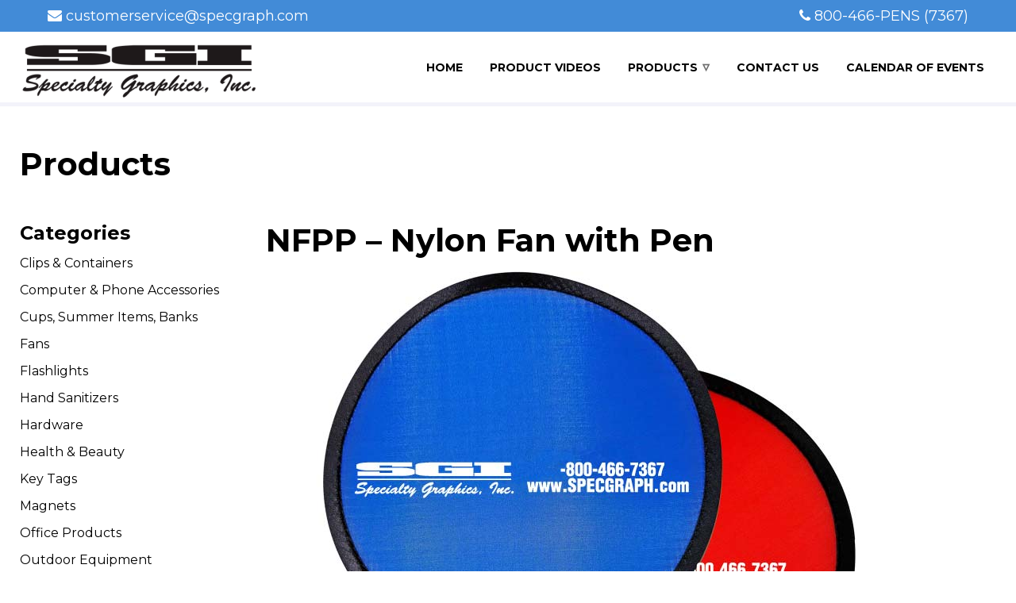

--- FILE ---
content_type: text/html; charset=UTF-8
request_url: https://specgraph.com/products/nfpp-nylon-fan-with-pen/
body_size: 36782
content:
<!DOCTYPE html>
<html lang="en">
<head>
	<meta charset="UTF-8">
	<meta http-equiv="X-UA-Compatible" content="IE=edge">
	<meta name="viewport" content="width=device-width, initial-scale=1">
	<link rel="stylesheet" href="https://specgraph.com/wp-content/themes/custom/assets/css/normalize.css">
	<link rel="stylesheet" href="https://specgraph.com/wp-content/themes/custom/assets/css/font-awesome-4.7.0/css/font-awesome.min.css">
	<link rel="stylesheet" type="text/css" href="https://specgraph.com/wp-content/themes/custom/assets/css/wordpress.css" />
	<link rel="preconnect" href="https://fonts.googleapis.com">
	<link rel="preconnect" href="https://fonts.gstatic.com" crossorigin>
	<link href="https://fonts.googleapis.com/css2?family=Montserrat:wght@300;400;700&display=swap" rel="stylesheet">
	<link rel="stylesheet" type="text/css" href="https://specgraph.com/wp-content/themes/custom/style.css" />
	<link rel="Shortcut Icon" href="https://specgraph.com/wp-content/themes/custom/assets/images/favicon.ico">
	<link rel="apple-touch-icon" href="https://specgraph.com/wp-content/themes/custom/assets/images/favicon.ico" />
	<script src="https://specgraph.com/wp-content/themes/custom/assets/js/jquery-3.2.1.min.js"></script>
	<script src="https://specgraph.com/wp-content/themes/custom/assets/js/menu.js"></script>
	<title> &raquo; NFPP &#8211; Nylon Fan with Pen</title>
	<meta name='robots' content='max-image-preview:large' />
<link rel="alternate" title="oEmbed (JSON)" type="application/json+oembed" href="https://specgraph.com/wp-json/oembed/1.0/embed?url=https%3A%2F%2Fspecgraph.com%2Fproducts%2Fnfpp-nylon-fan-with-pen%2F" />
<link rel="alternate" title="oEmbed (XML)" type="text/xml+oembed" href="https://specgraph.com/wp-json/oembed/1.0/embed?url=https%3A%2F%2Fspecgraph.com%2Fproducts%2Fnfpp-nylon-fan-with-pen%2F&#038;format=xml" />
<style id='wp-img-auto-sizes-contain-inline-css' type='text/css'>
img:is([sizes=auto i],[sizes^="auto," i]){contain-intrinsic-size:3000px 1500px}
/*# sourceURL=wp-img-auto-sizes-contain-inline-css */
</style>
<style id='wp-emoji-styles-inline-css' type='text/css'>

	img.wp-smiley, img.emoji {
		display: inline !important;
		border: none !important;
		box-shadow: none !important;
		height: 1em !important;
		width: 1em !important;
		margin: 0 0.07em !important;
		vertical-align: -0.1em !important;
		background: none !important;
		padding: 0 !important;
	}
/*# sourceURL=wp-emoji-styles-inline-css */
</style>
<style id='wp-block-library-inline-css' type='text/css'>
:root{--wp-block-synced-color:#7a00df;--wp-block-synced-color--rgb:122,0,223;--wp-bound-block-color:var(--wp-block-synced-color);--wp-editor-canvas-background:#ddd;--wp-admin-theme-color:#007cba;--wp-admin-theme-color--rgb:0,124,186;--wp-admin-theme-color-darker-10:#006ba1;--wp-admin-theme-color-darker-10--rgb:0,107,160.5;--wp-admin-theme-color-darker-20:#005a87;--wp-admin-theme-color-darker-20--rgb:0,90,135;--wp-admin-border-width-focus:2px}@media (min-resolution:192dpi){:root{--wp-admin-border-width-focus:1.5px}}.wp-element-button{cursor:pointer}:root .has-very-light-gray-background-color{background-color:#eee}:root .has-very-dark-gray-background-color{background-color:#313131}:root .has-very-light-gray-color{color:#eee}:root .has-very-dark-gray-color{color:#313131}:root .has-vivid-green-cyan-to-vivid-cyan-blue-gradient-background{background:linear-gradient(135deg,#00d084,#0693e3)}:root .has-purple-crush-gradient-background{background:linear-gradient(135deg,#34e2e4,#4721fb 50%,#ab1dfe)}:root .has-hazy-dawn-gradient-background{background:linear-gradient(135deg,#faaca8,#dad0ec)}:root .has-subdued-olive-gradient-background{background:linear-gradient(135deg,#fafae1,#67a671)}:root .has-atomic-cream-gradient-background{background:linear-gradient(135deg,#fdd79a,#004a59)}:root .has-nightshade-gradient-background{background:linear-gradient(135deg,#330968,#31cdcf)}:root .has-midnight-gradient-background{background:linear-gradient(135deg,#020381,#2874fc)}:root{--wp--preset--font-size--normal:16px;--wp--preset--font-size--huge:42px}.has-regular-font-size{font-size:1em}.has-larger-font-size{font-size:2.625em}.has-normal-font-size{font-size:var(--wp--preset--font-size--normal)}.has-huge-font-size{font-size:var(--wp--preset--font-size--huge)}.has-text-align-center{text-align:center}.has-text-align-left{text-align:left}.has-text-align-right{text-align:right}.has-fit-text{white-space:nowrap!important}#end-resizable-editor-section{display:none}.aligncenter{clear:both}.items-justified-left{justify-content:flex-start}.items-justified-center{justify-content:center}.items-justified-right{justify-content:flex-end}.items-justified-space-between{justify-content:space-between}.screen-reader-text{border:0;clip-path:inset(50%);height:1px;margin:-1px;overflow:hidden;padding:0;position:absolute;width:1px;word-wrap:normal!important}.screen-reader-text:focus{background-color:#ddd;clip-path:none;color:#444;display:block;font-size:1em;height:auto;left:5px;line-height:normal;padding:15px 23px 14px;text-decoration:none;top:5px;width:auto;z-index:100000}html :where(.has-border-color){border-style:solid}html :where([style*=border-top-color]){border-top-style:solid}html :where([style*=border-right-color]){border-right-style:solid}html :where([style*=border-bottom-color]){border-bottom-style:solid}html :where([style*=border-left-color]){border-left-style:solid}html :where([style*=border-width]){border-style:solid}html :where([style*=border-top-width]){border-top-style:solid}html :where([style*=border-right-width]){border-right-style:solid}html :where([style*=border-bottom-width]){border-bottom-style:solid}html :where([style*=border-left-width]){border-left-style:solid}html :where(img[class*=wp-image-]){height:auto;max-width:100%}:where(figure){margin:0 0 1em}html :where(.is-position-sticky){--wp-admin--admin-bar--position-offset:var(--wp-admin--admin-bar--height,0px)}@media screen and (max-width:600px){html :where(.is-position-sticky){--wp-admin--admin-bar--position-offset:0px}}

/*# sourceURL=wp-block-library-inline-css */
</style><style id='global-styles-inline-css' type='text/css'>
:root{--wp--preset--aspect-ratio--square: 1;--wp--preset--aspect-ratio--4-3: 4/3;--wp--preset--aspect-ratio--3-4: 3/4;--wp--preset--aspect-ratio--3-2: 3/2;--wp--preset--aspect-ratio--2-3: 2/3;--wp--preset--aspect-ratio--16-9: 16/9;--wp--preset--aspect-ratio--9-16: 9/16;--wp--preset--color--black: #000000;--wp--preset--color--cyan-bluish-gray: #abb8c3;--wp--preset--color--white: #ffffff;--wp--preset--color--pale-pink: #f78da7;--wp--preset--color--vivid-red: #cf2e2e;--wp--preset--color--luminous-vivid-orange: #ff6900;--wp--preset--color--luminous-vivid-amber: #fcb900;--wp--preset--color--light-green-cyan: #7bdcb5;--wp--preset--color--vivid-green-cyan: #00d084;--wp--preset--color--pale-cyan-blue: #8ed1fc;--wp--preset--color--vivid-cyan-blue: #0693e3;--wp--preset--color--vivid-purple: #9b51e0;--wp--preset--gradient--vivid-cyan-blue-to-vivid-purple: linear-gradient(135deg,rgb(6,147,227) 0%,rgb(155,81,224) 100%);--wp--preset--gradient--light-green-cyan-to-vivid-green-cyan: linear-gradient(135deg,rgb(122,220,180) 0%,rgb(0,208,130) 100%);--wp--preset--gradient--luminous-vivid-amber-to-luminous-vivid-orange: linear-gradient(135deg,rgb(252,185,0) 0%,rgb(255,105,0) 100%);--wp--preset--gradient--luminous-vivid-orange-to-vivid-red: linear-gradient(135deg,rgb(255,105,0) 0%,rgb(207,46,46) 100%);--wp--preset--gradient--very-light-gray-to-cyan-bluish-gray: linear-gradient(135deg,rgb(238,238,238) 0%,rgb(169,184,195) 100%);--wp--preset--gradient--cool-to-warm-spectrum: linear-gradient(135deg,rgb(74,234,220) 0%,rgb(151,120,209) 20%,rgb(207,42,186) 40%,rgb(238,44,130) 60%,rgb(251,105,98) 80%,rgb(254,248,76) 100%);--wp--preset--gradient--blush-light-purple: linear-gradient(135deg,rgb(255,206,236) 0%,rgb(152,150,240) 100%);--wp--preset--gradient--blush-bordeaux: linear-gradient(135deg,rgb(254,205,165) 0%,rgb(254,45,45) 50%,rgb(107,0,62) 100%);--wp--preset--gradient--luminous-dusk: linear-gradient(135deg,rgb(255,203,112) 0%,rgb(199,81,192) 50%,rgb(65,88,208) 100%);--wp--preset--gradient--pale-ocean: linear-gradient(135deg,rgb(255,245,203) 0%,rgb(182,227,212) 50%,rgb(51,167,181) 100%);--wp--preset--gradient--electric-grass: linear-gradient(135deg,rgb(202,248,128) 0%,rgb(113,206,126) 100%);--wp--preset--gradient--midnight: linear-gradient(135deg,rgb(2,3,129) 0%,rgb(40,116,252) 100%);--wp--preset--font-size--small: 13px;--wp--preset--font-size--medium: 20px;--wp--preset--font-size--large: 36px;--wp--preset--font-size--x-large: 42px;--wp--preset--spacing--20: 0.44rem;--wp--preset--spacing--30: 0.67rem;--wp--preset--spacing--40: 1rem;--wp--preset--spacing--50: 1.5rem;--wp--preset--spacing--60: 2.25rem;--wp--preset--spacing--70: 3.38rem;--wp--preset--spacing--80: 5.06rem;--wp--preset--shadow--natural: 6px 6px 9px rgba(0, 0, 0, 0.2);--wp--preset--shadow--deep: 12px 12px 50px rgba(0, 0, 0, 0.4);--wp--preset--shadow--sharp: 6px 6px 0px rgba(0, 0, 0, 0.2);--wp--preset--shadow--outlined: 6px 6px 0px -3px rgb(255, 255, 255), 6px 6px rgb(0, 0, 0);--wp--preset--shadow--crisp: 6px 6px 0px rgb(0, 0, 0);}:where(.is-layout-flex){gap: 0.5em;}:where(.is-layout-grid){gap: 0.5em;}body .is-layout-flex{display: flex;}.is-layout-flex{flex-wrap: wrap;align-items: center;}.is-layout-flex > :is(*, div){margin: 0;}body .is-layout-grid{display: grid;}.is-layout-grid > :is(*, div){margin: 0;}:where(.wp-block-columns.is-layout-flex){gap: 2em;}:where(.wp-block-columns.is-layout-grid){gap: 2em;}:where(.wp-block-post-template.is-layout-flex){gap: 1.25em;}:where(.wp-block-post-template.is-layout-grid){gap: 1.25em;}.has-black-color{color: var(--wp--preset--color--black) !important;}.has-cyan-bluish-gray-color{color: var(--wp--preset--color--cyan-bluish-gray) !important;}.has-white-color{color: var(--wp--preset--color--white) !important;}.has-pale-pink-color{color: var(--wp--preset--color--pale-pink) !important;}.has-vivid-red-color{color: var(--wp--preset--color--vivid-red) !important;}.has-luminous-vivid-orange-color{color: var(--wp--preset--color--luminous-vivid-orange) !important;}.has-luminous-vivid-amber-color{color: var(--wp--preset--color--luminous-vivid-amber) !important;}.has-light-green-cyan-color{color: var(--wp--preset--color--light-green-cyan) !important;}.has-vivid-green-cyan-color{color: var(--wp--preset--color--vivid-green-cyan) !important;}.has-pale-cyan-blue-color{color: var(--wp--preset--color--pale-cyan-blue) !important;}.has-vivid-cyan-blue-color{color: var(--wp--preset--color--vivid-cyan-blue) !important;}.has-vivid-purple-color{color: var(--wp--preset--color--vivid-purple) !important;}.has-black-background-color{background-color: var(--wp--preset--color--black) !important;}.has-cyan-bluish-gray-background-color{background-color: var(--wp--preset--color--cyan-bluish-gray) !important;}.has-white-background-color{background-color: var(--wp--preset--color--white) !important;}.has-pale-pink-background-color{background-color: var(--wp--preset--color--pale-pink) !important;}.has-vivid-red-background-color{background-color: var(--wp--preset--color--vivid-red) !important;}.has-luminous-vivid-orange-background-color{background-color: var(--wp--preset--color--luminous-vivid-orange) !important;}.has-luminous-vivid-amber-background-color{background-color: var(--wp--preset--color--luminous-vivid-amber) !important;}.has-light-green-cyan-background-color{background-color: var(--wp--preset--color--light-green-cyan) !important;}.has-vivid-green-cyan-background-color{background-color: var(--wp--preset--color--vivid-green-cyan) !important;}.has-pale-cyan-blue-background-color{background-color: var(--wp--preset--color--pale-cyan-blue) !important;}.has-vivid-cyan-blue-background-color{background-color: var(--wp--preset--color--vivid-cyan-blue) !important;}.has-vivid-purple-background-color{background-color: var(--wp--preset--color--vivid-purple) !important;}.has-black-border-color{border-color: var(--wp--preset--color--black) !important;}.has-cyan-bluish-gray-border-color{border-color: var(--wp--preset--color--cyan-bluish-gray) !important;}.has-white-border-color{border-color: var(--wp--preset--color--white) !important;}.has-pale-pink-border-color{border-color: var(--wp--preset--color--pale-pink) !important;}.has-vivid-red-border-color{border-color: var(--wp--preset--color--vivid-red) !important;}.has-luminous-vivid-orange-border-color{border-color: var(--wp--preset--color--luminous-vivid-orange) !important;}.has-luminous-vivid-amber-border-color{border-color: var(--wp--preset--color--luminous-vivid-amber) !important;}.has-light-green-cyan-border-color{border-color: var(--wp--preset--color--light-green-cyan) !important;}.has-vivid-green-cyan-border-color{border-color: var(--wp--preset--color--vivid-green-cyan) !important;}.has-pale-cyan-blue-border-color{border-color: var(--wp--preset--color--pale-cyan-blue) !important;}.has-vivid-cyan-blue-border-color{border-color: var(--wp--preset--color--vivid-cyan-blue) !important;}.has-vivid-purple-border-color{border-color: var(--wp--preset--color--vivid-purple) !important;}.has-vivid-cyan-blue-to-vivid-purple-gradient-background{background: var(--wp--preset--gradient--vivid-cyan-blue-to-vivid-purple) !important;}.has-light-green-cyan-to-vivid-green-cyan-gradient-background{background: var(--wp--preset--gradient--light-green-cyan-to-vivid-green-cyan) !important;}.has-luminous-vivid-amber-to-luminous-vivid-orange-gradient-background{background: var(--wp--preset--gradient--luminous-vivid-amber-to-luminous-vivid-orange) !important;}.has-luminous-vivid-orange-to-vivid-red-gradient-background{background: var(--wp--preset--gradient--luminous-vivid-orange-to-vivid-red) !important;}.has-very-light-gray-to-cyan-bluish-gray-gradient-background{background: var(--wp--preset--gradient--very-light-gray-to-cyan-bluish-gray) !important;}.has-cool-to-warm-spectrum-gradient-background{background: var(--wp--preset--gradient--cool-to-warm-spectrum) !important;}.has-blush-light-purple-gradient-background{background: var(--wp--preset--gradient--blush-light-purple) !important;}.has-blush-bordeaux-gradient-background{background: var(--wp--preset--gradient--blush-bordeaux) !important;}.has-luminous-dusk-gradient-background{background: var(--wp--preset--gradient--luminous-dusk) !important;}.has-pale-ocean-gradient-background{background: var(--wp--preset--gradient--pale-ocean) !important;}.has-electric-grass-gradient-background{background: var(--wp--preset--gradient--electric-grass) !important;}.has-midnight-gradient-background{background: var(--wp--preset--gradient--midnight) !important;}.has-small-font-size{font-size: var(--wp--preset--font-size--small) !important;}.has-medium-font-size{font-size: var(--wp--preset--font-size--medium) !important;}.has-large-font-size{font-size: var(--wp--preset--font-size--large) !important;}.has-x-large-font-size{font-size: var(--wp--preset--font-size--x-large) !important;}
/*# sourceURL=global-styles-inline-css */
</style>

<style id='classic-theme-styles-inline-css' type='text/css'>
/*! This file is auto-generated */
.wp-block-button__link{color:#fff;background-color:#32373c;border-radius:9999px;box-shadow:none;text-decoration:none;padding:calc(.667em + 2px) calc(1.333em + 2px);font-size:1.125em}.wp-block-file__button{background:#32373c;color:#fff;text-decoration:none}
/*# sourceURL=/wp-includes/css/classic-themes.min.css */
</style>
<link rel='stylesheet' id='main-stylesheet-css' href='https://specgraph.com/wp-content/themes/custom//assets/css/style-main.css?ver=6.9' type='text/css' media='all' />
<link rel='stylesheet' id='wp-pagenavi-css' href='https://specgraph.com/wp-content/plugins/wp-pagenavi/pagenavi-css.css?ver=2.70' type='text/css' media='all' />
<link rel="https://api.w.org/" href="https://specgraph.com/wp-json/" /><link rel="EditURI" type="application/rsd+xml" title="RSD" href="https://specgraph.com/xmlrpc.php?rsd" />
<meta name="generator" content="WordPress 6.9" />
<link rel="canonical" href="https://specgraph.com/products/nfpp-nylon-fan-with-pen/" />
<link rel='shortlink' href='https://specgraph.com/?p=556' />
<link rel="icon" href="https://specgraph.com/wp-content/uploads/2022/07/cropped-sgi-favicon-32x32.png" sizes="32x32" />
<link rel="icon" href="https://specgraph.com/wp-content/uploads/2022/07/cropped-sgi-favicon-192x192.png" sizes="192x192" />
<link rel="apple-touch-icon" href="https://specgraph.com/wp-content/uploads/2022/07/cropped-sgi-favicon-180x180.png" />
<meta name="msapplication-TileImage" content="https://specgraph.com/wp-content/uploads/2022/07/cropped-sgi-favicon-270x270.png" />
</head>
<body>

	<div class="super-header">

		<div class="sh-container">

			<div class="sh-col1">

				<i class="fa fa-envelope" aria-hidden="true"></i>

				<a href="mailto:customerservice@specgraph.com">customerservice@specgraph.com</a>

			</div>

			<div class="sh-col2">

				<i class="fa fa-phone" aria-hidden="true"></i>

				<a href="tel:8004667367">800-466-PENS (7367)</a>

			</div>

		</div>
		
	</div>
	
	<div class="header">

		<div class="wrapper">

			<div class="header-logo">

				<a href="https://specgraph.com"><img src="https://specgraph.com/wp-content/themes/custom/assets/images/sgi-logo.png" alt=""></a>

			</div>

			<div class="desktop-menu">

				<div class="menu-header-menu-container"><ul id="menu-header-menu" class="menu"><li id="menu-item-7" class="menu-item menu-item-type-post_type menu-item-object-page menu-item-home menu-item-7"><a href="https://specgraph.com/">Home</a></li>
<li id="menu-item-21" class="menu-item menu-item-type-post_type menu-item-object-page current-products-parent menu-item-21"><a href="https://specgraph.com/product-videos/">Product Videos</a></li>
<li id="menu-item-8" class="menu-item menu-item-type-custom menu-item-object-custom menu-item-has-children menu-item-8"><a href="#">Products</a>
<ul class="sub-menu">
	<li id="menu-item-377" class="menu-item menu-item-type-post_type_archive menu-item-object-products menu-item-377"><a href="https://specgraph.com/products/">Full Catalog</a></li>
	<li id="menu-item-364" class="menu-item menu-item-type-taxonomy menu-item-object-product-category menu-item-364"><a href="https://specgraph.com/product-category/computer-phone-accessories/">Computer &amp; Phone Accessories</a></li>
	<li id="menu-item-365" class="menu-item menu-item-type-taxonomy menu-item-object-product-category menu-item-365"><a href="https://specgraph.com/product-category/cups-summer-items-banks/">Cups, Summer Items, Banks</a></li>
	<li id="menu-item-366" class="menu-item menu-item-type-taxonomy menu-item-object-product-category menu-item-366"><a href="https://specgraph.com/product-category/flashlights/">Flashlights</a></li>
	<li id="menu-item-367" class="menu-item menu-item-type-taxonomy menu-item-object-product-category menu-item-367"><a href="https://specgraph.com/product-category/hand-sanitizers/">Hand Sanitizers</a></li>
	<li id="menu-item-368" class="menu-item menu-item-type-taxonomy menu-item-object-product-category menu-item-368"><a href="https://specgraph.com/product-category/hardware/">Hardware</a></li>
	<li id="menu-item-369" class="menu-item menu-item-type-taxonomy menu-item-object-product-category menu-item-369"><a href="https://specgraph.com/product-category/health-beauty/">Health &amp; Beauty</a></li>
	<li id="menu-item-370" class="menu-item menu-item-type-taxonomy menu-item-object-product-category menu-item-370"><a href="https://specgraph.com/product-category/key-tags/">Key Tags</a></li>
	<li id="menu-item-371" class="menu-item menu-item-type-taxonomy menu-item-object-product-category menu-item-371"><a href="https://specgraph.com/product-category/magnets/">Magnets</a></li>
	<li id="menu-item-372" class="menu-item menu-item-type-taxonomy menu-item-object-product-category menu-item-372"><a href="https://specgraph.com/product-category/office-products/">Office Products</a></li>
	<li id="menu-item-373" class="menu-item menu-item-type-taxonomy menu-item-object-product-category current-products-ancestor current-menu-parent current-products-parent menu-item-373"><a href="https://specgraph.com/product-category/outdoor-equipment/">Outdoor Equipment</a></li>
	<li id="menu-item-374" class="menu-item menu-item-type-taxonomy menu-item-object-product-category menu-item-374"><a href="https://specgraph.com/product-category/pens/">Pens</a></li>
	<li id="menu-item-375" class="menu-item menu-item-type-taxonomy menu-item-object-product-category menu-item-375"><a href="https://specgraph.com/product-category/metal-pens/">Metal Pens</a></li>
	<li id="menu-item-376" class="menu-item menu-item-type-taxonomy menu-item-object-product-category menu-item-376"><a href="https://specgraph.com/product-category/plastic-pens/">Plastic Pens</a></li>
	<li id="menu-item-363" class="menu-item menu-item-type-taxonomy menu-item-object-product-category menu-item-363"><a href="https://specgraph.com/product-category/clips-containers/">Clips &amp; Containers</a></li>
</ul>
</li>
<li id="menu-item-20" class="menu-item menu-item-type-post_type menu-item-object-page menu-item-20"><a href="https://specgraph.com/contact-us/">Contact Us</a></li>
<li id="menu-item-22" class="menu-item menu-item-type-post_type menu-item-object-page menu-item-22"><a href="https://specgraph.com/calendar-of-events/">Calendar of Events</a></li>
</ul></div>
			</div>

			<div class="mobile-menu-btn">

				<i class="fa fa-bars" aria-hidden="true"></i>

			</div>

			<div style="clear:both"></div>

		</div>

	</div>

	<div class="mobile-menu">

		<div class="menu-header-menu-container"><ul id="menu-header-menu-1" class="menu"><li class="menu-item menu-item-type-post_type menu-item-object-page menu-item-home menu-item-7"><a href="https://specgraph.com/">Home</a></li>
<li class="menu-item menu-item-type-post_type menu-item-object-page current-products-parent menu-item-21"><a href="https://specgraph.com/product-videos/">Product Videos</a></li>
<li class="menu-item menu-item-type-custom menu-item-object-custom menu-item-has-children menu-item-8"><a href="#">Products</a>
<ul class="sub-menu">
	<li class="menu-item menu-item-type-post_type_archive menu-item-object-products menu-item-377"><a href="https://specgraph.com/products/">Full Catalog</a></li>
	<li class="menu-item menu-item-type-taxonomy menu-item-object-product-category menu-item-364"><a href="https://specgraph.com/product-category/computer-phone-accessories/">Computer &amp; Phone Accessories</a></li>
	<li class="menu-item menu-item-type-taxonomy menu-item-object-product-category menu-item-365"><a href="https://specgraph.com/product-category/cups-summer-items-banks/">Cups, Summer Items, Banks</a></li>
	<li class="menu-item menu-item-type-taxonomy menu-item-object-product-category menu-item-366"><a href="https://specgraph.com/product-category/flashlights/">Flashlights</a></li>
	<li class="menu-item menu-item-type-taxonomy menu-item-object-product-category menu-item-367"><a href="https://specgraph.com/product-category/hand-sanitizers/">Hand Sanitizers</a></li>
	<li class="menu-item menu-item-type-taxonomy menu-item-object-product-category menu-item-368"><a href="https://specgraph.com/product-category/hardware/">Hardware</a></li>
	<li class="menu-item menu-item-type-taxonomy menu-item-object-product-category menu-item-369"><a href="https://specgraph.com/product-category/health-beauty/">Health &amp; Beauty</a></li>
	<li class="menu-item menu-item-type-taxonomy menu-item-object-product-category menu-item-370"><a href="https://specgraph.com/product-category/key-tags/">Key Tags</a></li>
	<li class="menu-item menu-item-type-taxonomy menu-item-object-product-category menu-item-371"><a href="https://specgraph.com/product-category/magnets/">Magnets</a></li>
	<li class="menu-item menu-item-type-taxonomy menu-item-object-product-category menu-item-372"><a href="https://specgraph.com/product-category/office-products/">Office Products</a></li>
	<li class="menu-item menu-item-type-taxonomy menu-item-object-product-category current-products-ancestor current-menu-parent current-products-parent menu-item-373"><a href="https://specgraph.com/product-category/outdoor-equipment/">Outdoor Equipment</a></li>
	<li class="menu-item menu-item-type-taxonomy menu-item-object-product-category menu-item-374"><a href="https://specgraph.com/product-category/pens/">Pens</a></li>
	<li class="menu-item menu-item-type-taxonomy menu-item-object-product-category menu-item-375"><a href="https://specgraph.com/product-category/metal-pens/">Metal Pens</a></li>
	<li class="menu-item menu-item-type-taxonomy menu-item-object-product-category menu-item-376"><a href="https://specgraph.com/product-category/plastic-pens/">Plastic Pens</a></li>
	<li class="menu-item menu-item-type-taxonomy menu-item-object-product-category menu-item-363"><a href="https://specgraph.com/product-category/clips-containers/">Clips &amp; Containers</a></li>
</ul>
</li>
<li class="menu-item menu-item-type-post_type menu-item-object-page menu-item-20"><a href="https://specgraph.com/contact-us/">Contact Us</a></li>
<li class="menu-item menu-item-type-post_type menu-item-object-page menu-item-22"><a href="https://specgraph.com/calendar-of-events/">Calendar of Events</a></li>
</ul></div>
	</div>
    <div class="wrapper">

		<div class="products-archive-header">

			<h2> Products</h2>

		</div>

        <div class="products-container">

			<div class="products-col1">
				
				
<h3>Categories <i class="fa fa-chevron-circle-down" aria-hidden="true"></i></h3>

<div class="sidebar-cats">

    
        <p><a href="https://specgraph.com/product-category/clips-containers" class="">Clips &amp; Containers</a></p>

        
    
        <p><a href="https://specgraph.com/product-category/computer-phone-accessories" class="">Computer &amp; Phone Accessories</a></p>

        
    
        <p><a href="https://specgraph.com/product-category/cups-summer-items-banks" class="">Cups, Summer Items, Banks</a></p>

        
    
        <p><a href="https://specgraph.com/product-category/fans" class="">Fans</a></p>

        
    
        <p><a href="https://specgraph.com/product-category/flashlights" class="">Flashlights</a></p>

        
    
        <p><a href="https://specgraph.com/product-category/hand-sanitizers" class="">Hand Sanitizers</a></p>

        
    
        <p><a href="https://specgraph.com/product-category/hardware" class="">Hardware</a></p>

        
    
        <p><a href="https://specgraph.com/product-category/health-beauty" class="">Health &amp; Beauty</a></p>

        
    
        <p><a href="https://specgraph.com/product-category/key-tags" class="">Key Tags</a></p>

        
    
        <p><a href="https://specgraph.com/product-category/magnets" class="">Magnets</a></p>

        
    
        <p><a href="https://specgraph.com/product-category/office-products" class="">Office Products</a></p>

        
    
        <p><a href="https://specgraph.com/product-category/outdoor-equipment" class="">Outdoor Equipment</a></p>

        
    
        <p><a href="https://specgraph.com/product-category/pens" class="">Pens</a></p>

        
            <div class="cat-sub">

                
                    <p><a href="https://specgraph.com/product-category/metal-pens" class="">Metal Pens</a></p>

                
                    <p><a href="https://specgraph.com/product-category/plastic-pens" class="">Plastic Pens</a></p>

                
            </div>

        
    
        <p><a href="https://specgraph.com/product-category/stress-relievers" class="">Stress Relievers</a></p>

        
    
</div>

<script>
    // let windowWidth = $(window).width();
    $(window).resize(function() {
        setCategoriesClass();
    });
    
    function setCategoriesClass() {
        if ($(window).width() < 701) {
            $(".products-col1 h3").addClass('hideMenu');
            $(".sidebar-cats").hide();
        } else {
            $(".products-col1 h3").removeClass('hideMenu');
            $(".sidebar-cats").show();
        }
    }
    
    $(document).on('click','.hideMenu',function() {
        $(".sidebar-cats").slideToggle();
    });

    setCategoriesClass();

</script>
			</div>

			<div class="products-col2">
			
				<div class="">

					<div class="">

						<h2>NFPP &#8211; Nylon Fan with Pen</h2>

						
							
							<img width="750" height="750" src="https://specgraph.com/wp-content/uploads/2023/11/NFPP-SGI-Assorted.jpg" class="attachment-team-thumb size-team-thumb wp-post-image" alt="" decoding="async" fetchpriority="high" srcset="https://specgraph.com/wp-content/uploads/2023/11/NFPP-SGI-Assorted.jpg 750w, https://specgraph.com/wp-content/uploads/2023/11/NFPP-SGI-Assorted-300x300.jpg 300w, https://specgraph.com/wp-content/uploads/2023/11/NFPP-SGI-Assorted-150x150.jpg 150w, https://specgraph.com/wp-content/uploads/2023/11/NFPP-SGI-Assorted-100x100.jpg 100w" sizes="(max-width: 750px) 100vw, 750px" />
						
						<div class="pc2c-text">

							<h4>NFPP &#8211; Nylon Fan with Pen</h4>

							<p><img decoding="async" class="alignnone size-medium wp-image-557" src="https://specgraph.com/wp-content/uploads/2023/11/NFPP-SGI-Assorted-300x300.jpg" alt="" width="300" height="300" srcset="https://specgraph.com/wp-content/uploads/2023/11/NFPP-SGI-Assorted-300x300.jpg 300w, https://specgraph.com/wp-content/uploads/2023/11/NFPP-SGI-Assorted-150x150.jpg 150w, https://specgraph.com/wp-content/uploads/2023/11/NFPP-SGI-Assorted-100x100.jpg 100w, https://specgraph.com/wp-content/uploads/2023/11/NFPP-SGI-Assorted.jpg 750w" sizes="(max-width: 300px) 100vw, 300px" /><img decoding="async" class="alignnone size-medium wp-image-559" src="https://specgraph.com/wp-content/uploads/2023/11/blue_nfpp_pink-logo-300x300.png" alt="" width="300" height="300" srcset="https://specgraph.com/wp-content/uploads/2023/11/blue_nfpp_pink-logo-300x300.png 300w, https://specgraph.com/wp-content/uploads/2023/11/blue_nfpp_pink-logo-1024x1024.png 1024w, https://specgraph.com/wp-content/uploads/2023/11/blue_nfpp_pink-logo-150x150.png 150w, https://specgraph.com/wp-content/uploads/2023/11/blue_nfpp_pink-logo-768x768.png 768w, https://specgraph.com/wp-content/uploads/2023/11/blue_nfpp_pink-logo-100x100.png 100w, https://specgraph.com/wp-content/uploads/2023/11/blue_nfpp_pink-logo.png 1500w" sizes="(max-width: 300px) 100vw, 300px" /><img decoding="async" class="alignnone size-medium wp-image-558" src="https://specgraph.com/wp-content/uploads/2023/11/blue_nfpp_black-logo-300x300.png" alt="" width="300" height="300" srcset="https://specgraph.com/wp-content/uploads/2023/11/blue_nfpp_black-logo-300x300.png 300w, https://specgraph.com/wp-content/uploads/2023/11/blue_nfpp_black-logo-1024x1024.png 1024w, https://specgraph.com/wp-content/uploads/2023/11/blue_nfpp_black-logo-150x150.png 150w, https://specgraph.com/wp-content/uploads/2023/11/blue_nfpp_black-logo-768x768.png 768w, https://specgraph.com/wp-content/uploads/2023/11/blue_nfpp_black-logo-100x100.png 100w, https://specgraph.com/wp-content/uploads/2023/11/blue_nfpp_black-logo.png 1500w" sizes="(max-width: 300px) 100vw, 300px" /><img decoding="async" class="alignnone size-medium wp-image-560" src="https://specgraph.com/wp-content/uploads/2023/11/NFPP-Collapsed-300x300.jpg" alt="" width="300" height="300" srcset="https://specgraph.com/wp-content/uploads/2023/11/NFPP-Collapsed-300x300.jpg 300w, https://specgraph.com/wp-content/uploads/2023/11/NFPP-Collapsed-1024x1024.jpg 1024w, https://specgraph.com/wp-content/uploads/2023/11/NFPP-Collapsed-150x150.jpg 150w, https://specgraph.com/wp-content/uploads/2023/11/NFPP-Collapsed-768x768.jpg 768w, https://specgraph.com/wp-content/uploads/2023/11/NFPP-Collapsed-100x100.jpg 100w, https://specgraph.com/wp-content/uploads/2023/11/NFPP-Collapsed.jpg 1500w" sizes="(max-width: 300px) 100vw, 300px" /></p>
<p>Be sure to stand out with this 1-of-a-kind giveaway that will surely make your brand a memorable one! The dual functionality of the pen and fan is great for trade shows. It will both keep your customer cool on a sunny day and never too far away from a networking opportunity with an easy-access writing tool. Attendees are sure to remember your brand and the event because of this distinctive item, increasing the chances of them engaging with your company in the future.</p>
							
						</div>

					</div>

				</div>

				<div class="product-navigation">

					<p></p>

				</div>

			</div>

        </div>

    </div>

	<div class="footer">

		<div class="wrapper">

			<div class="footer-container">

				<div class="footer-column1">

					<img src="https://specgraph.com/wp-content/themes/custom/assets/images/sgi-logo-white.png" alt="">

				</div>
				
				<div class="footer-column2">

					<p>&copy; 2026 Specialty Graphics, Inc.</p>

					<p>

						<i class="fa fa-tags" aria-hidden="true"></i>

						<a href="https://specgraph.com/products/">Check out our Catelog</a>

					</p>

				</div>

			</div>
			
		</div>

	</div>

	<script type="speculationrules">
{"prefetch":[{"source":"document","where":{"and":[{"href_matches":"/*"},{"not":{"href_matches":["/wp-*.php","/wp-admin/*","/wp-content/uploads/*","/wp-content/*","/wp-content/plugins/*","/wp-content/themes/custom/*","/*\\?(.+)"]}},{"not":{"selector_matches":"a[rel~=\"nofollow\"]"}},{"not":{"selector_matches":".no-prefetch, .no-prefetch a"}}]},"eagerness":"conservative"}]}
</script>
<script id="wp-emoji-settings" type="application/json">
{"baseUrl":"https://s.w.org/images/core/emoji/17.0.2/72x72/","ext":".png","svgUrl":"https://s.w.org/images/core/emoji/17.0.2/svg/","svgExt":".svg","source":{"concatemoji":"https://specgraph.com/wp-includes/js/wp-emoji-release.min.js?ver=6.9"}}
</script>
<script type="module">
/* <![CDATA[ */
/*! This file is auto-generated */
const a=JSON.parse(document.getElementById("wp-emoji-settings").textContent),o=(window._wpemojiSettings=a,"wpEmojiSettingsSupports"),s=["flag","emoji"];function i(e){try{var t={supportTests:e,timestamp:(new Date).valueOf()};sessionStorage.setItem(o,JSON.stringify(t))}catch(e){}}function c(e,t,n){e.clearRect(0,0,e.canvas.width,e.canvas.height),e.fillText(t,0,0);t=new Uint32Array(e.getImageData(0,0,e.canvas.width,e.canvas.height).data);e.clearRect(0,0,e.canvas.width,e.canvas.height),e.fillText(n,0,0);const a=new Uint32Array(e.getImageData(0,0,e.canvas.width,e.canvas.height).data);return t.every((e,t)=>e===a[t])}function p(e,t){e.clearRect(0,0,e.canvas.width,e.canvas.height),e.fillText(t,0,0);var n=e.getImageData(16,16,1,1);for(let e=0;e<n.data.length;e++)if(0!==n.data[e])return!1;return!0}function u(e,t,n,a){switch(t){case"flag":return n(e,"\ud83c\udff3\ufe0f\u200d\u26a7\ufe0f","\ud83c\udff3\ufe0f\u200b\u26a7\ufe0f")?!1:!n(e,"\ud83c\udde8\ud83c\uddf6","\ud83c\udde8\u200b\ud83c\uddf6")&&!n(e,"\ud83c\udff4\udb40\udc67\udb40\udc62\udb40\udc65\udb40\udc6e\udb40\udc67\udb40\udc7f","\ud83c\udff4\u200b\udb40\udc67\u200b\udb40\udc62\u200b\udb40\udc65\u200b\udb40\udc6e\u200b\udb40\udc67\u200b\udb40\udc7f");case"emoji":return!a(e,"\ud83e\u1fac8")}return!1}function f(e,t,n,a){let r;const o=(r="undefined"!=typeof WorkerGlobalScope&&self instanceof WorkerGlobalScope?new OffscreenCanvas(300,150):document.createElement("canvas")).getContext("2d",{willReadFrequently:!0}),s=(o.textBaseline="top",o.font="600 32px Arial",{});return e.forEach(e=>{s[e]=t(o,e,n,a)}),s}function r(e){var t=document.createElement("script");t.src=e,t.defer=!0,document.head.appendChild(t)}a.supports={everything:!0,everythingExceptFlag:!0},new Promise(t=>{let n=function(){try{var e=JSON.parse(sessionStorage.getItem(o));if("object"==typeof e&&"number"==typeof e.timestamp&&(new Date).valueOf()<e.timestamp+604800&&"object"==typeof e.supportTests)return e.supportTests}catch(e){}return null}();if(!n){if("undefined"!=typeof Worker&&"undefined"!=typeof OffscreenCanvas&&"undefined"!=typeof URL&&URL.createObjectURL&&"undefined"!=typeof Blob)try{var e="postMessage("+f.toString()+"("+[JSON.stringify(s),u.toString(),c.toString(),p.toString()].join(",")+"));",a=new Blob([e],{type:"text/javascript"});const r=new Worker(URL.createObjectURL(a),{name:"wpTestEmojiSupports"});return void(r.onmessage=e=>{i(n=e.data),r.terminate(),t(n)})}catch(e){}i(n=f(s,u,c,p))}t(n)}).then(e=>{for(const n in e)a.supports[n]=e[n],a.supports.everything=a.supports.everything&&a.supports[n],"flag"!==n&&(a.supports.everythingExceptFlag=a.supports.everythingExceptFlag&&a.supports[n]);var t;a.supports.everythingExceptFlag=a.supports.everythingExceptFlag&&!a.supports.flag,a.supports.everything||((t=a.source||{}).concatemoji?r(t.concatemoji):t.wpemoji&&t.twemoji&&(r(t.twemoji),r(t.wpemoji)))});
//# sourceURL=https://specgraph.com/wp-includes/js/wp-emoji-loader.min.js
/* ]]> */
</script>

</body>

</html>

--- FILE ---
content_type: text/css
request_url: https://specgraph.com/wp-content/themes/custom/style.css
body_size: 100
content:
/*
Theme Name: Specgraph
Description: Custom site for Specgraph
Version: 9999
Author: Toby Taylor
*/

--- FILE ---
content_type: text/css
request_url: https://specgraph.com/wp-content/themes/custom//assets/css/style-main.css?ver=6.9
body_size: 11675
content:
/*@import url('assets/css/testimonial.css');*/

:root {
  --pink-color: #ff6666;
  --yellow-color:#ffe47a;
  --grey-color:#231f1e;
  --blue-color:#395e74;
  --green-color:#33cccc;
}


* {
	font-family: 'Montserrat', sans-serif;
	box-sizing: border-box;
}

.wrapper {
	max-width:1400px;
	margin:0 auto;
	padding:0 25px;
}

h1 {
	font-size: 54px;
	margin:0;
}

h2 {
	font-size: 40px;
	margin:0;
}

h3 {
	font-size: 24px;
	margin:0;
}

h4 {
	font-size: 20px;
	margin:0;
}

blockquote {background: #f9f9f9; border-left:12px solid #123d8c; border-right:1px solid #123d8c; margin:25px 40px; padding: 20px 10px; quotes: "\201C""\201D""\2018""\2019"; width:80%; line-height: 22px; } 
blockquote:before {color: #ccc; content: open-quote; font-size: 4em; line-height: 0.1em; margin-right: 0.25em; vertical-align: -0.4em; } 
blockquote p {display: inline; }

.sub-page {
	padding:35px 0;
	min-height: calc(100vh - 158px);
	max-width:900px;
	margin:0 auto;
}

img {
	max-width:100%;
	height:auto;
}

.center {
	text-align: center;
}

.single-post {
	border-bottom: 1px solid #ccc;
	padding-bottom:25px;
	margin-bottom:25px;
}

.published {
	font-size:13px;
	color:#7D7D7D;
}

.next {
	float:right;
}

.prev {
	float:left;
}

.super-header {
	/* background-color: rgb(55, 55, 55); */
	background-color:#428BD7;
	color:#FFF;
	padding:10px;
	text-align: right;
	font-size: 18px;
}

.super-header ul {
	margin:0;
	padding:0;
}

.super-header ul li {
	list-style-type: none;
	display: inline-block;
	padding:0 15px;
}

.super-header ul li a { 
	color:inherit;
	text-decoration: none;
}

.sh-container {
	display: -webkit-flex;
	display: -ms-flexbox;
	display: flex;
	gap: 20px;
	padding:0 50px;
}

.sh-col1 {
	-webkit-flex: 1;
	-ms-flex: 1;
	flex: 1;
	text-align: left;
}

.sh-col2 {
	-webkit-flex: 1;
	-ms-flex: 1;
	flex: 1;
	text-align: right;
}

.sh-container a { 
	color:inherit;
	text-decoration: none;
}




.header {
	position: relative;
	color:#FFF;
	/* margin-bottom:35px; */
	border-bottom:5px solid #F3F3FA;
}

.header .header-logo {
	float:left;
	padding-top:10px;
}

.dev-group {
	padding:25px 0;
	text-align: center;
	color:#B6B6B6;
}

.dev-group a {
	color:inherit;
}

.cta-button {
	font-size: 16px;
    border: none !important;
    box-sizing: border-box !important;
    border-radius: 50px !important;
    padding: 10px 20px !important;
    text-decoration: none !important;
    text-align: center !important;
    font-weight: 400 !important;
    -webkit-appearance: none;
    display: inline-block;
    background-color: #123d8c !important;
	color: #fff !important;
}

.table {
	border:1px solid #ccc;
	width:100%;
	border-collapse:collapse;
}

.table td {
	border:1px solid #ccc;
	padding:5px 10px;
}

.desktop-menu {
	float:right;
}

.desktop-menu .current-menu-item a {
	border-bottom:3px solid #428BD7;
}

.desktop-menu ul {
	margin:0;
	padding:0;
}

.desktop-menu ul li {
	list-style-type: none;
	display:inline-block;
	position: relative;
	padding:20px 15px;
}

.desktop-menu ul li a {
	display:inline-block;
	padding:15px 0;
	text-decoration: none;
	color:#000;
	font-size: 14px;
	font-weight: 600;
	text-transform: uppercase;
}

.desktop-menu .menu-item-has-children > a::after {
	content: "\25BF ";
	font-size:17px;
	padding:0 0 0 6px;
	color:#6C6C6C;
}

.desktop-menu .menu-item-has-children .sub-menu .menu-item-has-children .sub-menu a::after {
	content: "\25BF";
	font-size: 17px;
	padding: 0 0 0 6px;
	color: #FFF;
}

.desktop-menu .menu-item-has-children .sub-menu .menu-item-has-children .sub-menu a::after {
	content: "";
}

.desktop-menu .sub-menu {
	display:none;
	position: absolute;
	top:65px;
	left:10px;
	background-color:#fff;
	border:1px solid #EDEDED;
	/*border-top:3px solid #0072D3;*/
	z-index: 999;
	box-shadow: 2px 2px 5px rgba(0,0,0,0.2);
}


.desktop-menu .sub-menu .sub-menu{
	top: -2px;
	left: -150px;
	/*min-width:200px;*/
}


.desktop-menu ul li:hover .sub-menu {
	display:block;
}

.desktop-menu ul li:hover .sub-menu .sub-menu {
	display: none;
}

.desktop-menu ul li .sub-menu li:hover .sub-menu {
	display: block;

}

.desktop-menu .sub-menu ul {
	display: block;
}

.desktop-menu .sub-menu li {
	display:block;
	white-space: nowrap;
	border-bottom:1px solid #EDEDED;
	padding:0;
}

.desktop-menu .sub-menu li:last-child {
	border-bottom:none;
}

.desktop-menu .sub-menu li a {
	padding:10px 15px;
}

.mobile-menu-btn {
	display:none;
	position: absolute;
	top: 18px;
    right: 15px;
	font-size:30px;
	color:#000;
}

.mobile-menu {
	display:none;
}

.mobile-menu ul {
	margin:0;
	padding:0;
}

.mobile-menu ul li {
	list-style-type: none;
	line-height:50px;
	font-size:20px;
	border-bottom:1px solid #EDEDED;
	padding-left:35px;
}

.mobile-menu ul li a {
	color:inherit;
	text-decoration: none;
}

.mobile-menu .sub-menu {
	margin-left:0;
	padding-left:0;
}

.mobile-menu .menu-item-has-children {
	margin-left:-35px;
}

.mobile-menu .menu-item-has-children a {
	display: inline-block;
}

.mobile-menu .menu-item-has-children > a::after {
	content: "\25BF ";
	font-size:17px;
	padding:0 0 0 6px;
	color:#6C6C6C;
}

.mobile-menu .menu-item-has-children li:first-child {
	border-top:1px solid #EDEDED;
}

.mobile-menu .menu-item-has-children li:last-child {
	border-bottom:0;
}

.mobile-menu .menu-item-has-children a {
	padding-left:35px;
}

.input {
	padding:5px;
	border-radius: 3px;
	border:1px solid #ccc;
	width:400px;
}

.float-form {
	float:right;
}

.btn {
	background-color: #428BD7;
	border:0;
	padding:5px 15px;
	border-radius: 3px;
	display: inline-block;
	color:#FFF;
	font-weight: bold;
	font-size: 18px;
    /* -o-transition:.3s;
    -ms-transition:.3s;
    -moz-transition:.3s;
    -webkit-transition:.3s; */
}
/* .btn:hover {
    box-shadow: 10px 10px 5px -5px rgba(0,0,0,0.25);
    -webkit-transform: translateY(-5px);
    transform: translateY(-5px);
} */
.btn-large {
	font-size: 24px;
	padding:12px 45px;
}

.products-container {
	display: -webkit-flex;
	display: -ms-flexbox;
	display: flex;
	gap: 30px;
}

.products-col1 {
	-webkit-flex: 1;
	-ms-flex: 1;
	flex: 1;
	min-width:310px;
	max-width:310px;
}

.products-col2 {
	-webkit-flex: 1;
	-ms-flex: 1;
	flex: 1;
}

.products-col1 ul {
	margin:0;
	padding:0;
}

.products-col1 ul li {
	list-style-type: none;
	margin:10px 0;
}

.products-col1 ul li ul {
	padding-left:20px;
}

.products-col1 a {
	color:inherit;
	text-decoration: none;
}

.products-archive-header {
	/* text-align: center; */
	padding:50px 0;
}

.product-navigation {
	text-align: center;
	margin:30px 0;
}

.cat-sub {
	padding-left:20px;
	border-left:1px solid #e4e4e4;
}

.sidebar-cats a.active {
	color:#428BD7;
	font-weight: bold;
}

.pc2-container {
	display: -webkit-flex;
	display: -ms-flexbox;
	display: flex;
	gap: 10px;
	flex-wrap: wrap;
	justify-content: center;
}

.pc2-column {
	-webkit-flex: 1;
	-ms-flex: 1;
	flex: 1;
	border:1px solid #e4e4e4;
	min-width:244px;
	max-width:244px;
}

.pc2-column img {
	max-width:242px;
	height:242px;
	padding:5px;
}

.pc2c-text {
	padding:10px;
	/* text-align: center; */
}

.pc2c-text a {
	color:#428BD7;
	text-decoration: none;
}

.video-gallery-section1 {
	padding:50px 0 25px 0;
	max-width:1100px;
	margin:0 auto;
}

.video-gallery-section2 {
	padding:25px 0;
	max-width:1100px;
	margin:0 auto;
}

.vg-container {
	display: -webkit-flex;
	display: -ms-flexbox;
	display: flex;
	gap: 50px;
	flex-wrap: wrap;
	justify-content: center;
}

.vg-column {
	-webkit-flex: 1;
	-ms-flex: 1;
	flex: 1;
	min-width:500px;
	max-width:500px;
}

.footer {
	background-color: #428BD7;
	color:#fff;
	padding:25px 0;
	text-align: center;
}

.footer-container {
	display: -webkit-flex;
	display: -ms-flexbox;
	display: flex;
	gap: 30px;
}

.footer-column1 {
	-webkit-flex: 1;
	-ms-flex: 1;
	flex: 1;
	text-align: left;
}

.footer-column2 {
	-webkit-flex: 1;
	-ms-flex: 1;
	flex: 1;
	text-align: right;
}

.footer-column2 a {
	color:inherit;
	text-decoration: none;
}

.home-section2 {
	padding:50px 0;
}

.home-section2 h1 {
	color:#428bca;
	margin:0 0 50px 0;
}

.home-section2 p {
	line-height: 1.5em;
	font-size: 20px;
	max-width:1000px;
	margin:0 auto;
}

.home-section3 {
	padding:50px 0;
}

.hs3-container {
	display: -webkit-flex;
	display: -ms-flexbox;
	display: flex;
	gap: 60px;
	flex-wrap: wrap;
}

.hs3-column {
	-webkit-flex: 1;
	-ms-flex: 1;
	flex: 1; 
	min-width:250px;
	text-align: center;
	background-color: #428bca;
	color:#fff;
	padding:25px;
}


.hs3-column h3 {
	color:#FFF;
	font-size: 30px;
}

.hs3-column p {
	font-size: 18px;
	line-height: 1.5em;
}

.hs3-column a {
	color:inherit; 
	text-decoration: none;;
}

.home-banner {
	width:100% !important;
}

.home-section4 {
	padding:50px 0;
	background-color: #ecf0f1;
	text-align: center;
}

.hs4-header {
	margin:0 0 65px 0;
}
.home-section4 h2 {
	font-size: 30px;
	padding-bottom: 10px;
	display: inline-block;
	font-weight: normal;border-bottom: 4px solid #428bca;
}

.hs4-container {
	display: -webkit-flex;
	display: -ms-flexbox;
	display: flex;
	gap: 30px;
	flex-wrap: wrap;
	justify-content: center;
}

.hs4-column {
	-webkit-flex: 1;
	-ms-flex: 1;
	flex: 1;
	background-color: #fff;
	border-bottom:5px solid #428bca;
	padding-bottom:25px;
	-o-transition:.3s;
  	-ms-transition:.3s;
  	-moz-transition:.3s;
  	-webkit-transition:.3s;
	min-width:310px;
	max-width:310px;
}

.hs4-column:hover {
	box-shadow: 10px 10px 5px -5px rgba(0,0,0,0.25) !important;
    -webkit-transform: translateY(-10px);
    transform: translateY(-10px);
}

.hs4-column img {
	padding:15px;
	width:310px;
	height:310px;
}

.hs4-column a {
	text-decoration: none;
	color:inherit;
}

.calendar-events table {
	width:100%;
	border-collapse:collapse;
	border:1px solid #ccc;
}

.calendar-events table td {
	padding:10px 0;
	border:1px solid #ccc;
}

.products-col1 .fa-chevron-circle-down {
	display: none;
}

.event-cal {
	width:100%;
	border:1px solid #ccc;
	border-collapse: collapse;
}

.event-cal td {
	border:1px solid #EEE;
	padding:10px;
	width:50%;
}

.event-cal td a {
	color:#428BD7;
	text-decoration: none;
}

.event-cal-month {
	margin:40px 0;
}

.event-cal-month h3 {
	/* margin-bottom:20px; */
	background-color: #428BD7;
	color:#fff;
	padding:10px;
}

a.plain-a {
	color:inherit;
	text-decoration: none;
}

.pc2ct-title {
	min-height:40px;
}

@media only screen and (max-width:1200px) {
	.desktop-menu ul li a {
		font-family: 15px;
	}
}

@media only screen and (max-width:1100px) {
	.desktop-menu {
		display:none;
	}
	.mobile-menu-btn {
		display:block;
	}
}

@media only screen and (max-width:1023px) {
	#wp-admin-bar-smart_slider_3,
	#wp-admin-bar-wpforms-menu {
		display: none !important;
	}
}

@media only screen and (max-width:800px) {
	h1 {
		font-size: 40px;
	}
	h2 {
		font-size: 34px;
	}
	.sh-container {
		flex-direction: column;
		gap: 10px;
		padding: 0;
	}
	.sh-col1, .sh-col2 {
		text-align: center;
	}

}


@media only screen and (max-width:700px) {
	
	h1 {
		font-size: 35px;
	}
	h2 {
		font-size: 29px;
	}
	h3 {
		font-size: 26px;
	}
	.products-container {
		flex-direction: column;
	}
	.sidebar-cats {
		display: none;
	}
	.products-archive-header {
		text-align: center;
	}
	.products-col1 {
		width: 100%;
		max-width: 500px;
		margin:0 auto;
	}	
	.products-col1 h3 {
		text-align: center;
		color:#428BD7;
	}
	.products-col1 .fa-chevron-circle-down {
		display: inline-block;
	}
}

@media only screen and (max-width:600px) {
	h1 {
		font-size: 30px;
	}
	h2 {
		font-size: 24px;
	}
	h3 {
		font-size: 21px;
	}
	
}

@media only screen and (max-width:500px) {
	.wrapper {
	    padding: 0 12px;
	}
	
	h1 {
		font-size: 25px;
	}
	h2 {
		font-size: 19px;
	}
	h3 {
		font-size: 16px;
	}
	
}

@media only screen and (max-width:400px) {
	.sh-container {
		font-size: 16px;
	}
}
